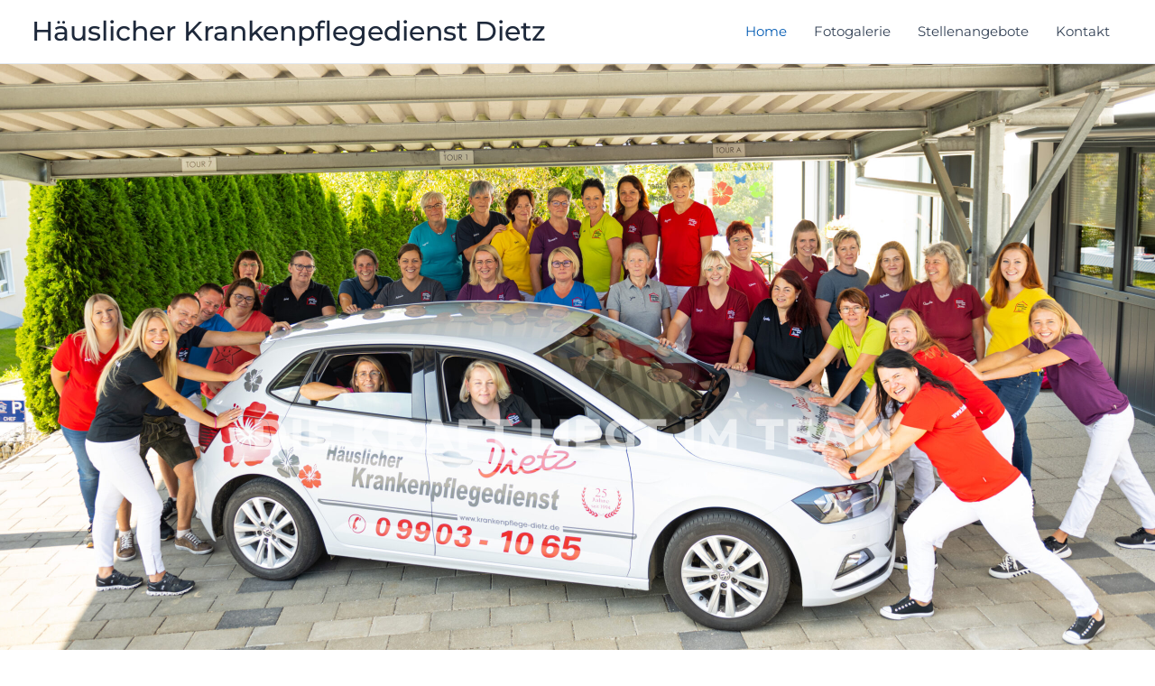

--- FILE ---
content_type: text/css
request_url: https://www.krankenpflege-dietz.de/wp-content/uploads/elementor/css/post-75.css?ver=1764802444
body_size: 9728
content:
.elementor-75 .elementor-element.elementor-element-80606c9:not(.elementor-motion-effects-element-type-background), .elementor-75 .elementor-element.elementor-element-80606c9 > .elementor-motion-effects-container > .elementor-motion-effects-layer{background-image:url("https://www.krankenpflege-dietz.de/wp-content/uploads/2023/11/A-2-scaled.jpg");background-position:center center;background-repeat:no-repeat;background-size:cover;}.elementor-75 .elementor-element.elementor-element-80606c9 > .elementor-background-overlay{background-color:#040219;opacity:0.5;transition:background 0.3s, border-radius 0.3s, opacity 0.3s;}.elementor-75 .elementor-element.elementor-element-80606c9{transition:background 0.3s, border 0.3s, border-radius 0.3s, box-shadow 0.3s;padding:100px 0px 0px 0px;}.elementor-widget-heading .elementor-heading-title{font-family:var( --e-global-typography-primary-font-family ), Sans-serif;font-weight:var( --e-global-typography-primary-font-weight );color:var( --e-global-color-primary );}.elementor-75 .elementor-element.elementor-element-c485722 > .elementor-widget-container{padding:20px 0px 20px 0px;}.elementor-75 .elementor-element.elementor-element-c485722{text-align:center;}.elementor-75 .elementor-element.elementor-element-c485722 .elementor-heading-title{font-weight:800;text-transform:uppercase;letter-spacing:2px;color:#FFFFFF94;}.elementor-75 .elementor-element.elementor-element-a7a41d8{padding:25px 0px 25px 0px;}.elementor-widget-image .widget-image-caption{color:var( --e-global-color-text );font-family:var( --e-global-typography-text-font-family ), Sans-serif;font-weight:var( --e-global-typography-text-font-weight );}.elementor-75 .elementor-element.elementor-element-e33e251:not(.elementor-motion-effects-element-type-background), .elementor-75 .elementor-element.elementor-element-e33e251 > .elementor-motion-effects-container > .elementor-motion-effects-layer{background-color:#CDCFD7;}.elementor-75 .elementor-element.elementor-element-e33e251{transition:background 0.3s, border 0.3s, border-radius 0.3s, box-shadow 0.3s;margin-top:20px;margin-bottom:20px;padding:50px 0px 50px 0px;}.elementor-75 .elementor-element.elementor-element-e33e251 > .elementor-background-overlay{transition:background 0.3s, border-radius 0.3s, opacity 0.3s;}.elementor-bc-flex-widget .elementor-75 .elementor-element.elementor-element-7d352ac.elementor-column .elementor-widget-wrap{align-items:center;}.elementor-75 .elementor-element.elementor-element-7d352ac.elementor-column.elementor-element[data-element_type="column"] > .elementor-widget-wrap.elementor-element-populated{align-content:center;align-items:center;}.elementor-75 .elementor-element.elementor-element-8a7d042{text-align:right;}.elementor-75 .elementor-element.elementor-element-8a7d042 img{width:75%;}.elementor-75 .elementor-element.elementor-element-97f858c > .elementor-element-populated >  .elementor-background-overlay{background-image:url("https://www.krankenpflege-dietz.de/wp-content/uploads/2023/06/quote-1.png");background-repeat:no-repeat;opacity:0.07;}.elementor-75 .elementor-element.elementor-element-97f858c > .elementor-element-populated{transition:background 0.3s, border 0.3s, border-radius 0.3s, box-shadow 0.3s;}.elementor-75 .elementor-element.elementor-element-97f858c > .elementor-element-populated > .elementor-background-overlay{transition:background 0.3s, border-radius 0.3s, opacity 0.3s;}.elementor-widget-text-editor{font-family:var( --e-global-typography-text-font-family ), Sans-serif;font-weight:var( --e-global-typography-text-font-weight );color:var( --e-global-color-text );}.elementor-widget-text-editor.elementor-drop-cap-view-stacked .elementor-drop-cap{background-color:var( --e-global-color-primary );}.elementor-widget-text-editor.elementor-drop-cap-view-framed .elementor-drop-cap, .elementor-widget-text-editor.elementor-drop-cap-view-default .elementor-drop-cap{color:var( --e-global-color-primary );border-color:var( --e-global-color-primary );}.elementor-75 .elementor-element.elementor-element-ee8793e{text-align:center;font-family:"Playfair Display", Sans-serif;font-size:21px;font-style:italic;line-height:1.7em;color:#4c5863;}.elementor-75 .elementor-element.elementor-element-d076215 > .elementor-widget-container{margin:-11px 0px 0px 0px;}.elementor-75 .elementor-element.elementor-element-d076215{text-align:center;font-size:15px;font-weight:600;line-height:1.7em;letter-spacing:1.7px;color:rgba(76,88,99,0.62);}.elementor-75 .elementor-element.elementor-element-40ec40f > .elementor-widget-wrap > .elementor-widget:not(.elementor-widget__width-auto):not(.elementor-widget__width-initial):not(:last-child):not(.elementor-absolute){margin-bottom:0px;}.elementor-75 .elementor-element.elementor-element-9f00bec .elementor-wrapper{--video-aspect-ratio:1.77777;}.elementor-75 .elementor-element.elementor-element-628318f:not(.elementor-motion-effects-element-type-background), .elementor-75 .elementor-element.elementor-element-628318f > .elementor-motion-effects-container > .elementor-motion-effects-layer{background-color:rgba(0,0,0,0.69);}.elementor-75 .elementor-element.elementor-element-628318f > .elementor-background-overlay{background-image:url("https://www.krankenpflege-dietz.de/wp-content/uploads/2023/06/Dietz-65-scaled-1.jpg");background-position:center center;background-size:cover;opacity:0.41;transition:background 0.3s, border-radius 0.3s, opacity 0.3s;}.elementor-75 .elementor-element.elementor-element-628318f{transition:background 0.3s, border 0.3s, border-radius 0.3s, box-shadow 0.3s;margin-top:20px;margin-bottom:20px;padding:170px 0px 170px 0px;}.elementor-75 .elementor-element.elementor-element-ef797c3{text-align:left;}.elementor-75 .elementor-element.elementor-element-ef797c3 .elementor-heading-title{font-weight:700;text-transform:uppercase;letter-spacing:1.5px;color:#ffffff;}.elementor-widget-divider{--divider-color:var( --e-global-color-secondary );}.elementor-widget-divider .elementor-divider__text{color:var( --e-global-color-secondary );font-family:var( --e-global-typography-secondary-font-family ), Sans-serif;font-weight:var( --e-global-typography-secondary-font-weight );}.elementor-widget-divider.elementor-view-stacked .elementor-icon{background-color:var( --e-global-color-secondary );}.elementor-widget-divider.elementor-view-framed .elementor-icon, .elementor-widget-divider.elementor-view-default .elementor-icon{color:var( --e-global-color-secondary );border-color:var( --e-global-color-secondary );}.elementor-widget-divider.elementor-view-framed .elementor-icon, .elementor-widget-divider.elementor-view-default .elementor-icon svg{fill:var( --e-global-color-secondary );}.elementor-75 .elementor-element.elementor-element-308f880{--divider-border-style:solid;--divider-color:var( --e-global-color-astglobalcolor1 );--divider-border-width:3px;}.elementor-75 .elementor-element.elementor-element-308f880 .elementor-divider-separator{width:12%;}.elementor-75 .elementor-element.elementor-element-308f880 .elementor-divider{padding-block-start:0px;padding-block-end:0px;}.elementor-75 .elementor-element.elementor-element-526c3d1 > .elementor-widget-container{padding:18px 0px 0px 0px;}.elementor-75 .elementor-element.elementor-element-526c3d1{font-weight:400;color:#ffffff;}.elementor-75 .elementor-element.elementor-element-e603a5a .elementor-heading-title{font-family:"Montserrat", Sans-serif;font-weight:600;color:var( --e-global-color-secondary );}.elementor-75 .elementor-element.elementor-element-ec6e68f > .elementor-widget-container{margin:0px 0px 0px 0px;padding:0px 0px 0px 0px;}.elementor-75 .elementor-element.elementor-element-ec6e68f{color:var( --e-global-color-secondary );}@media(max-width:1024px){.elementor-75 .elementor-element.elementor-element-e33e251{padding:50px 0px 50px 0px;}.elementor-75 .elementor-element.elementor-element-8a7d042{text-align:center;}.elementor-75 .elementor-element.elementor-element-8a7d042 img{max-width:9%;}.elementor-75 .elementor-element.elementor-element-628318f{padding:80px 60px 80px 0px;}}@media(max-width:767px){.elementor-75 .elementor-element.elementor-element-c485722 > .elementor-widget-container{margin:-10px 0px 0px 0px;}.elementor-75 .elementor-element.elementor-element-e33e251{padding:35px 0px 35px 0px;}.elementor-75 .elementor-element.elementor-element-8a7d042{text-align:center;}.elementor-75 .elementor-element.elementor-element-8a7d042 img{width:31%;max-width:22%;}.elementor-75 .elementor-element.elementor-element-ee8793e{line-height:1.4em;}.elementor-75 .elementor-element.elementor-element-628318f{padding:60px 20px 60px 20px;}.elementor-75 .elementor-element.elementor-element-ef797c3{text-align:center;}.elementor-75 .elementor-element.elementor-element-308f880 .elementor-divider-separator{width:18%;margin:0 auto;margin-center:0;}.elementor-75 .elementor-element.elementor-element-308f880 .elementor-divider{text-align:center;}.elementor-75 .elementor-element.elementor-element-526c3d1 > .elementor-widget-container{padding:0px 0px 0px 0px;}.elementor-75 .elementor-element.elementor-element-526c3d1{text-align:center;}}@media(min-width:768px){.elementor-75 .elementor-element.elementor-element-c55926a{width:15%;}.elementor-75 .elementor-element.elementor-element-67e7fda{width:69.332%;}.elementor-75 .elementor-element.elementor-element-931b1d2{width:15%;}.elementor-75 .elementor-element.elementor-element-7d352ac{width:15%;}.elementor-75 .elementor-element.elementor-element-97f858c{width:69.332%;}.elementor-75 .elementor-element.elementor-element-40ec40f{width:15%;}}@media(max-width:1024px) and (min-width:768px){.elementor-75 .elementor-element.elementor-element-7d352ac{width:100%;}.elementor-75 .elementor-element.elementor-element-97f858c{width:100%;}}@media(min-width:1025px){.elementor-75 .elementor-element.elementor-element-628318f > .elementor-background-overlay{background-attachment:fixed;}}

--- FILE ---
content_type: text/css
request_url: https://www.krankenpflege-dietz.de/wp-content/uploads/elementor/css/post-93.css?ver=1764802444
body_size: 6480
content:
.elementor-93 .elementor-element.elementor-element-402c454 > .elementor-background-overlay{background-image:url("https://www.krankenpflege-dietz.de/wp-content/uploads/2023/06/haende.jpg");background-position:center center;background-size:cover;opacity:0.45;transition:background 0.3s, border-radius 0.3s, opacity 0.3s;}.elementor-93 .elementor-element.elementor-element-402c454{transition:background 0.3s, border 0.3s, border-radius 0.3s, box-shadow 0.3s;padding:35px 0px 035px 0px;}.elementor-widget-icon-box.elementor-view-stacked .elementor-icon{background-color:var( --e-global-color-primary );}.elementor-widget-icon-box.elementor-view-framed .elementor-icon, .elementor-widget-icon-box.elementor-view-default .elementor-icon{fill:var( --e-global-color-primary );color:var( --e-global-color-primary );border-color:var( --e-global-color-primary );}.elementor-widget-icon-box .elementor-icon-box-title, .elementor-widget-icon-box .elementor-icon-box-title a{font-family:var( --e-global-typography-primary-font-family ), Sans-serif;font-weight:var( --e-global-typography-primary-font-weight );}.elementor-widget-icon-box .elementor-icon-box-title{color:var( --e-global-color-primary );}.elementor-widget-icon-box:has(:hover) .elementor-icon-box-title,
					 .elementor-widget-icon-box:has(:focus) .elementor-icon-box-title{color:var( --e-global-color-primary );}.elementor-widget-icon-box .elementor-icon-box-description{font-family:var( --e-global-typography-text-font-family ), Sans-serif;font-weight:var( --e-global-typography-text-font-weight );color:var( --e-global-color-text );}.elementor-93 .elementor-element.elementor-element-ab4cd09 .elementor-icon-box-title, .elementor-93 .elementor-element.elementor-element-ab4cd09 .elementor-icon-box-title a{font-family:var( --e-global-typography-primary-font-family ), Sans-serif;font-weight:var( --e-global-typography-primary-font-weight );}.elementor-93 .elementor-element.elementor-element-ab4cd09 .elementor-icon-box-title{color:var( --e-global-color-astglobalcolor0 );}.elementor-93 .elementor-element.elementor-element-ab4cd09 .elementor-icon-box-description{font-family:"Montserrat", Sans-serif;font-weight:400;color:var( --e-global-color-secondary );}.elementor-93 .elementor-element.elementor-element-aadf9dc .elementor-icon-box-title, .elementor-93 .elementor-element.elementor-element-aadf9dc .elementor-icon-box-title a{font-family:var( --e-global-typography-primary-font-family ), Sans-serif;font-weight:var( --e-global-typography-primary-font-weight );}.elementor-93 .elementor-element.elementor-element-aadf9dc .elementor-icon-box-title{color:var( --e-global-color-astglobalcolor0 );}.elementor-93 .elementor-element.elementor-element-aadf9dc .elementor-icon-box-description{font-family:"Montserrat", Sans-serif;font-weight:400;color:var( --e-global-color-secondary );}.elementor-93 .elementor-element.elementor-element-4a7ae04 .elementor-icon-box-title, .elementor-93 .elementor-element.elementor-element-4a7ae04 .elementor-icon-box-title a{font-family:var( --e-global-typography-primary-font-family ), Sans-serif;font-weight:var( --e-global-typography-primary-font-weight );}.elementor-93 .elementor-element.elementor-element-4a7ae04 .elementor-icon-box-title{color:var( --e-global-color-primary );}.elementor-93 .elementor-element.elementor-element-4a7ae04 .elementor-icon-box-description{color:var( --e-global-color-secondary );}.elementor-93 .elementor-element.elementor-element-9577349 .elementor-icon-box-title, .elementor-93 .elementor-element.elementor-element-9577349 .elementor-icon-box-title a{font-family:var( --e-global-typography-primary-font-family ), Sans-serif;font-weight:var( --e-global-typography-primary-font-weight );}.elementor-93 .elementor-element.elementor-element-9577349 .elementor-icon-box-title{color:var( --e-global-color-primary );}.elementor-93 .elementor-element.elementor-element-9577349 .elementor-icon-box-description{color:var( --e-global-color-secondary );}.elementor-93 .elementor-element.elementor-element-d3c63ea:not(.elementor-motion-effects-element-type-background), .elementor-93 .elementor-element.elementor-element-d3c63ea > .elementor-motion-effects-container > .elementor-motion-effects-layer{background-color:#000000;}.elementor-93 .elementor-element.elementor-element-d3c63ea{transition:background 0.3s, border 0.3s, border-radius 0.3s, box-shadow 0.3s;margin-top:0px;margin-bottom:0px;padding:20px 0px 20px 0px;}.elementor-93 .elementor-element.elementor-element-d3c63ea > .elementor-background-overlay{transition:background 0.3s, border-radius 0.3s, opacity 0.3s;}.elementor-93 .elementor-element.elementor-element-c46f7e1 > .elementor-element-populated{margin:0px 0px 0px 0px;--e-column-margin-right:0px;--e-column-margin-left:0px;padding:0px 0px 0px 0px;}.elementor-widget-copyright .hfe-copyright-wrapper a, .elementor-widget-copyright .hfe-copyright-wrapper{color:var( --e-global-color-text );}.elementor-widget-copyright .hfe-copyright-wrapper, .elementor-widget-copyright .hfe-copyright-wrapper a{font-family:var( --e-global-typography-text-font-family ), Sans-serif;font-weight:var( --e-global-typography-text-font-weight );}.elementor-93 .elementor-element.elementor-element-096bc59 .hfe-copyright-wrapper{text-align:center;}.elementor-93 .elementor-element.elementor-element-096bc59 > .elementor-widget-container{margin:0px 22px 0px 22px;padding:0px 0px 0px 0px;}.elementor-93 .elementor-element.elementor-element-096bc59 .hfe-copyright-wrapper a, .elementor-93 .elementor-element.elementor-element-096bc59 .hfe-copyright-wrapper{color:#F9FAFB;}.elementor-93 .elementor-element.elementor-element-096bc59 .hfe-copyright-wrapper, .elementor-93 .elementor-element.elementor-element-096bc59 .hfe-copyright-wrapper a{font-family:var( --e-global-typography-accent-font-family ), Sans-serif;font-weight:var( --e-global-typography-accent-font-weight );}.elementor-widget-text-editor{font-family:var( --e-global-typography-text-font-family ), Sans-serif;font-weight:var( --e-global-typography-text-font-weight );color:var( --e-global-color-text );}.elementor-widget-text-editor.elementor-drop-cap-view-stacked .elementor-drop-cap{background-color:var( --e-global-color-primary );}.elementor-widget-text-editor.elementor-drop-cap-view-framed .elementor-drop-cap, .elementor-widget-text-editor.elementor-drop-cap-view-default .elementor-drop-cap{color:var( --e-global-color-primary );border-color:var( --e-global-color-primary );}.elementor-93 .elementor-element.elementor-element-998438c > .elementor-widget-container{margin:0px 0px 0px 0px;padding:0px 0px 0px 0px;}.elementor-93 .elementor-element.elementor-element-998438c{text-align:center;}